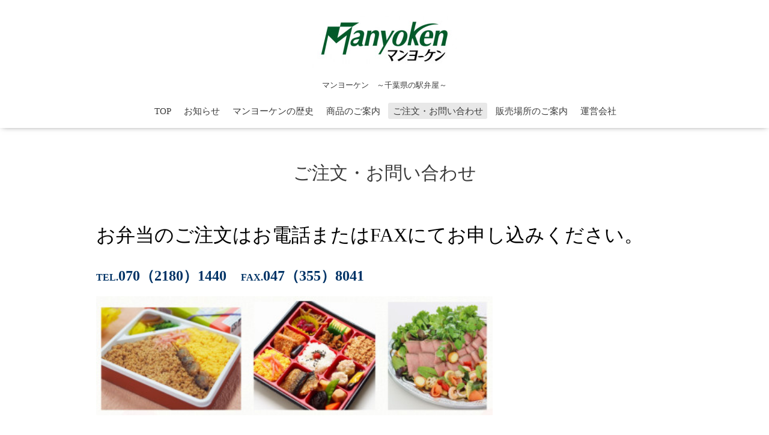

--- FILE ---
content_type: text/html; charset=utf-8
request_url: https://riei-manyoken.jp/free/otoiawase
body_size: 3221
content:
<!DOCTYPE html>

<!--[if IE 9 ]><html lang="ja" class="ie9"><![endif]-->
<!--[if (gt IE 9)|!(IE)]><!--><html lang="ja"><!--<![endif]-->
<head>
  <!-- Oneplate: ver.201709290000 -->
  <meta charset="utf-8" />
  <title>万葉軒（マンヨーケン）～ご注文・お問合せ</title>
  <meta name="viewport" content="width=device-width,initial-scale=1.0,minimum-scale=1.0">

  <meta name="description" content="仕出し弁当、会議弁当、行楽弁当などのご用命は、千葉の駅弁・弁当の老舗「万葉軒」へ！イベント・ケータリング料理など、ご要望・ご予算に応じて承ります。">
  <meta name="keywords" content="万葉軒，マンヨーケン，駅弁，弁当，千葉，リエイ，万葉軒千葉工場，">

  <meta property="og:title" content="万葉軒（マンヨーケン）～ご注文・お問合せ">
  <meta property="og:image" content="https://cdn.goope.jp/65258/180914155143zvvk.jpg">
  <meta property="og:site_name" content="万葉軒（マンヨーケン）～ご注文・お問合せ">
  
  <link rel="alternate" type="application/rss+xml" title="万葉軒（マンヨーケン）～ご注文・お問合せ / RSS" href="/feed.rss">
  <link rel="stylesheet" href="//fonts.googleapis.com/css?family=Questrial">
  <link rel="stylesheet" href="/style.css?420475-1516598474">
  <link rel="stylesheet" href="/css/font-awesome/css/font-awesome.min.css">
  <link rel="stylesheet" href="/assets/slick/slick.css">

  <script src="/assets/jquery/jquery-1.9.1.min.js"></script>
  <script src="/js/tooltip.js"></script>
  <script src="/assets/clipsquareimage/jquery.clipsquareimage.js"></script>
</head>
<body id="free" class="id_162815">

  <div class="totop">
    <i class="button fa fa-angle-up"></i>
  </div>

  <div id="container">

    <!-- #header -->
    <div id="header" class="cd-header">
      <div class="inner">

      <div class="element shop_tel" data-shoptel="043-224-0666">
        <div>
          <i class="fa fa-phone-square"></i>&nbsp;043-224-0666
        </div>
      </div>

      <h1 class="element logo">
        <a href="https://riei-manyoken.jp"><img src='//cdn.goope.jp/65258/180914155143zvvk_m.jpg' alt='万葉軒（マンヨーケン）' /></a>
      </h1>

      <div class="element site_description">
        <span>マンヨーケン　～千葉県の駅弁屋～</span>
      </div>

      <div class="element navi pc">
        <ul class="navi_list">
          
          <li class="navi_top">
            <a href="/" >TOP</a>
          </li>
          
          <li class="navi_info">
            <a href="/info" >お知らせ</a>
          </li>
          
          <li class="navi_free free_154868">
            <a href="/free/page-address" >マンヨーケンの歴史</a>
          </li>
          
          <li class="navi_menu">
            <a href="/menu" >商品のご案内</a>
          </li>
          
          <li class="navi_free free_162815 active">
            <a href="/free/otoiawase" >ご注文・お問い合わせ</a>
          </li>
          
          <li class="navi_free free_154874">
            <a href="/free/hanbai" >販売場所のご案内</a>
          </li>
          
          <li class="navi_links links_32413">
            <a href="http://www.riei.co.jp/" target="_blank">運営会社</a>
          </li>
          
        </ul>
      </div>
      <!-- /#navi -->

      </div>
      <!-- /.inner -->

      <div class="navi mobile"></div>

      <div id="button_navi">
        <div class="navi_trigger cd-primary-nav-trigger">
          <i class="fa fa-navicon"></i>
        </div>
      </div>

    </div>
    <!-- /#header -->

    <div id="content">

<!-- CONTENT ----------------------------------------------------------------------- -->






























<!----------------------------------------------
ページ：フリーページ
---------------------------------------------->
<div class="inner">

  <h2 class="page_title">
    <span>ご注文・お問い合わせ</span>
  </h2>

  <div class="textfield">
    <p><span style="color: #003366; font-size: 24pt;"><span style="color: #000000;" color="#000000">お弁当のご注文はお電話またはFAXにてお申し込みください。</span></span></p>
<p><span style="color: #000080;"><strong><span style="font-size: 24pt;"><span style="font-size: 18pt; color: #003366;"><span style="font-size: 12pt;">TEL.</span>070（2180）1440&nbsp; &nbsp;&nbsp;</span></span></strong></span><strong style="color: #000080;"><span style="font-size: 24pt;"><span style="font-size: 18pt; color: #003366;"><span style="font-size: 12pt;">FAX.</span>047（355）8041</span></span></strong><span style="color: #000080;"><strong><span style="font-size: 24pt;"><span style="font-size: 18pt; color: #003366;">&nbsp;</span></span></strong></span></p>
<p><span style="color: #000080;"><strong><span style="font-size: 24pt;"><span style="font-size: 18pt; color: #003366;"><a href="https://cdn.goope.jp/65258/251126172623-6926b9af1e0f7.jpg" target="_blank"><img src="https://cdn.goope.jp/65258/251126172623-6926b9af1e0f7_l.jpg" alt="bento.jpg" width="660" height="198" /></a></span></span></strong></span></p>
<p><span style="color: #000080;"><span style="font-size: 12pt;"><span style="color: #000000;">お電話受付時間　9：00～16：00（土日祝日を除く平日）</span></span></span></p>
<p>&nbsp;<span style="font-size: 14pt;"><span style="color: #003366;">●　ご</span>注文はご利用日の5日前までに、お電話またはFAXにてお願いいたします。</span></p>
<p><span style="font-size: 14pt;">（ 多数のご注文につきましては1週間以上前にお願いいたします。）</span></p>
<p><span style="font-size: 14pt;"><span style="color: #003366;">●　</span>数量の変更は、2日前の午前中まで承ります。</span></p>
<p><span style="font-size: 14pt;"><span style="color: #003366;">●　</span>お支払いは商品と引き換えに現金払いでお願いいたします。<br />　（その他のお支払方法についてはお問い合わせください）</span></p>
<p><span style="font-size: 14pt;"><span style="color: #003366;">●　</span>キャンセルは2日前の午前中まで、それ以降はキャンセル料をいただきます。</span></p>
<p><span style="font-size: 14pt;"><span style="color: #003366;">●　</span>天候によるキャンセルの可能性がある場合は、事前にご相談ください。</span></p>
<p><span style="font-size: 14pt;"><span style="font-size: 14pt;"><span style="color: #003366;">●　</span>季節によりお弁当の中身が一部変更になる場合があります。予めご了承ください。</span></span></p>
<p><span style="font-size: 14pt;"><span style="font-size: 14pt;"><span style="color: #003366;">●　</span>ご注文金額により無料でお届けいたします。（お届け時間は7：00～17：00までとなります。）</span></span></p>
<p><span style="font-size: 14pt;"><span style="font-size: 14pt;">※お届け時間は十分余裕を持っておりますが、交通事情などにより間に合わない可能性がございます。ご了承ください。</span></span></p>
<p><span style="font-size: 14pt;"><span style="font-size: 14pt;"><span style="color: #003366;">●　</span>空箱の回収は別途回収料をいただきます。<br />　&nbsp; 【回収料金】例：千葉市内2200円（税込）<br /></span></span><span style="font-size: 14pt;"><span style="font-size: 14pt;">　 また、回収時間は１７時までとなります。<br />　 詳しくはお弁当ご注文時にお問い合わせください。</span></span></p>
<p>&nbsp;</p>
<p class="pdf"><img src="https://goope.jp/img/icon/pdf/pdficon_16.png" width="16" height="16" alt="pdf" /> <span style="text-decoration: underline;"><span style="color: #0000ff;"><strong><a href="https://cdn.goope.jp/65258/251001103459-68dc8543b647e.pdf" target="_blank" style="color: #0000ff; text-decoration: underline;">2510【マンヨーケン】お弁当カタログ.pdf</a> </strong></span></span><span><span style="color: #0000ff;"><strong>(</strong></span>1.89MB)</span></p>
<p class="pdf"><img src="https://goope.jp/img/icon/pdf/pdficon_16.png" width="16" height="16" alt="pdf" /> <span style="text-decoration: underline;"><span style="color: #0000ff;"><strong><a href="https://cdn.goope.jp/65258/250828130059-68afd47b7a300.pdf" target="_blank" style="color: #0000ff; text-decoration: underline;">2508【マンヨーケン】オードブルカタログ.pdf</a></strong></span></span> <span>(1.01MB)</span></p>
<p class="pdf"><img src="https://goope.jp/img/icon/pdf/pdficon_16.png" width="16" height="16" alt="pdf" /> <span style="text-decoration: underline; color: #0000ff;"><strong><a href="https://cdn.goope.jp/65258/230707152912-64a7b0b87b9d2.pdf" target="_blank" style="color: #0000ff; text-decoration: underline;">【マンヨーケン】ご注文依頼書_220222.pdf</a></strong></span> <span>(0.32MB)</span></p>
  </div>

</div>
<!-- /.inner -->




<!-- CONTENT ----------------------------------------------------------------------- -->

    </div>
    <!-- /#content -->


    


    <div class="gadgets">
      <div class="inner">
      </div>
    </div>

    <div class="sidebar">
      <div class="inner">

        <div class="block today_area">
          <h3>Schedule</h3>
          <dl>
            <dt class="today_title">
              2026.01.02 Friday
            </dt>
            
          </dl>
        </div>

        <div class="block counter_area">
          <h3>Counter</h3>
          <div>Today: <span class="num">38</span></div>
          <div>Yesterday: <span class="num">656</span></div>
          <div>Total: <span class="num">1573938</span></div>
        </div>

        <div class="block qr_area">
          <h3>Mobile</h3>
          <img src="//r.goope.jp/qr/riei-manyoken"width="100" height="100" />
        </div>

      </div>
    </div>

    <div class="social">
      <div class="inner"></div>
    </div>

    <div id="footer">
        <div class="inner">

          <div class="social_icons">
            

            
            <a href="https://www.facebook.com/1700660863516508" target="_blank">
              <span class="icon-facebook"></span>
            </a>
            

            
            <a href="https://www.instagram.com/manyouken/" target="_blank">
              <span class="icon-instagram"></span>
            </a>
            
          </div>

          <div class="shop_name">
            <a href="https://riei-manyoken.jp">マンヨーケン</a>
          </div>

          <div class="copyright">
            &copy;2026 <a href="https://riei-manyoken.jp">マンヨーケン</a>. All Rights Reserved.
          </div>

          <div>
            <div class="powered">
              Powered by <a class="link_color_02" href="https://goope.jp/">グーペ</a> /
              <a class="link_color_02" href="https://admin.goope.jp/">Admin</a>
            </div>

            <div class="shop_rss">
              <span>/ </span><a href="/feed.rss">RSS</a>
            </div>
          </div>

        </div>
    </div>

  </div>
  <!-- /#container -->

  <script src="/assets/colorbox/jquery.colorbox-min.js"></script>
  <script src="/assets/slick/slick.js"></script>
  <script src="/assets/lineup/jquery-lineup.min.js"></script>
  <script src="/assets/tile/tile.js"></script>
  <script src="/js/theme_oneplate/init.js"></script>
</body>
</html>
